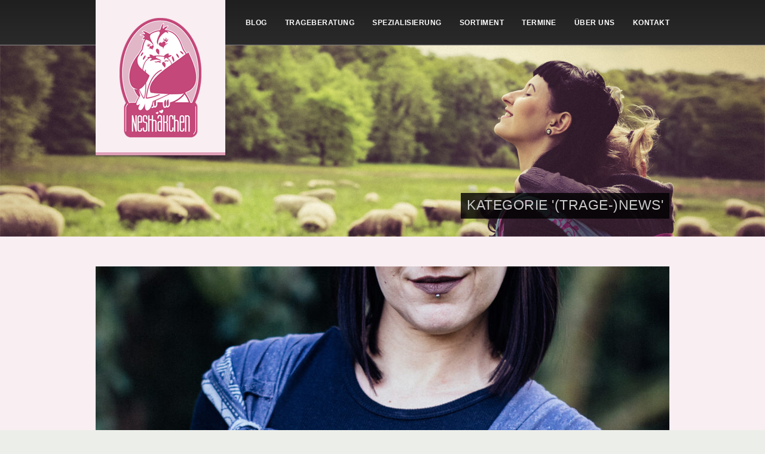

--- FILE ---
content_type: text/html; charset=UTF-8
request_url: https://www.trageberatung-nesthaekchen.de/category/journal-2/
body_size: 43979
content:
<!DOCTYPE HTML>
<html lang="de">
<head>
<meta charset="UTF-8">
	<meta name="viewport" content="width=device-width, initial-scale=1, maximum-scale=1">
<meta http-equiv="Content-Type" content="text/html; charset=UTF-8" />
<meta name="robots" content="index, follow" />
<!--meta name="SKYPE_TOOLBAR" content="SKYPE_TOOLBAR_PARSER_COMPATIBLE" /-->
<!--meta http-equiv="X-UA-Compatible" content="IE=edge" /-->

<link rel="shortcut icon" type="image/x-icon" href="https://www.trageberatung-nesthaekchen.de/wp-content/uploads/2016/12/favicon.gif" />
	<style>img:is([sizes="auto" i], [sizes^="auto," i]) { contain-intrinsic-size: 3000px 1500px }</style>
	
		<!-- All in One SEO 4.8.9 - aioseo.com -->
		<title>Journal | Trageberatung Nesthäkchen</title>
	<meta name="robots" content="noindex, max-image-preview:large" />
	<link rel="canonical" href="https://www.trageberatung-nesthaekchen.de/category/journal-2/" />
	<meta name="generator" content="All in One SEO (AIOSEO) 4.8.9" />
		<script type="application/ld+json" class="aioseo-schema">
			{"@context":"https:\/\/schema.org","@graph":[{"@type":"BreadcrumbList","@id":"https:\/\/www.trageberatung-nesthaekchen.de\/category\/journal-2\/#breadcrumblist","itemListElement":[{"@type":"ListItem","@id":"https:\/\/www.trageberatung-nesthaekchen.de#listItem","position":1,"name":"Home","item":"https:\/\/www.trageberatung-nesthaekchen.de","nextItem":{"@type":"ListItem","@id":"https:\/\/www.trageberatung-nesthaekchen.de\/category\/journal-2\/#listItem","name":"Journal"}},{"@type":"ListItem","@id":"https:\/\/www.trageberatung-nesthaekchen.de\/category\/journal-2\/#listItem","position":2,"name":"Journal","previousItem":{"@type":"ListItem","@id":"https:\/\/www.trageberatung-nesthaekchen.de#listItem","name":"Home"}}]},{"@type":"CollectionPage","@id":"https:\/\/www.trageberatung-nesthaekchen.de\/category\/journal-2\/#collectionpage","url":"https:\/\/www.trageberatung-nesthaekchen.de\/category\/journal-2\/","name":"Journal | Trageberatung Nesth\u00e4kchen","inLanguage":"de-DE","isPartOf":{"@id":"https:\/\/www.trageberatung-nesthaekchen.de\/#website"},"breadcrumb":{"@id":"https:\/\/www.trageberatung-nesthaekchen.de\/category\/journal-2\/#breadcrumblist"}},{"@type":"Organization","@id":"https:\/\/www.trageberatung-nesthaekchen.de\/#organization","name":"Trageberatung Nesth\u00e4kchen","description":"tragen in und um Dortmund","url":"https:\/\/www.trageberatung-nesthaekchen.de\/"},{"@type":"WebSite","@id":"https:\/\/www.trageberatung-nesthaekchen.de\/#website","url":"https:\/\/www.trageberatung-nesthaekchen.de\/","name":"Trageberatung Nesth\u00e4kchen","description":"tragen in und um Dortmund","inLanguage":"de-DE","publisher":{"@id":"https:\/\/www.trageberatung-nesthaekchen.de\/#organization"}}]}
		</script>
		<!-- All in One SEO -->

<link rel="alternate" type="application/rss+xml" title="Trageberatung Nesthäkchen &raquo; Journal Kategorie-Feed" href="https://www.trageberatung-nesthaekchen.de/category/journal-2/feed/" />
<link rel='stylesheet' id='wp-block-library-css' href='https://www.trageberatung-nesthaekchen.de/wp-includes/css/dist/block-library/style.min.css?ver=6.8.3' type='text/css' media='all' />
<style id='classic-theme-styles-inline-css' type='text/css'>
/*! This file is auto-generated */
.wp-block-button__link{color:#fff;background-color:#32373c;border-radius:9999px;box-shadow:none;text-decoration:none;padding:calc(.667em + 2px) calc(1.333em + 2px);font-size:1.125em}.wp-block-file__button{background:#32373c;color:#fff;text-decoration:none}
</style>
<style id='global-styles-inline-css' type='text/css'>
:root{--wp--preset--aspect-ratio--square: 1;--wp--preset--aspect-ratio--4-3: 4/3;--wp--preset--aspect-ratio--3-4: 3/4;--wp--preset--aspect-ratio--3-2: 3/2;--wp--preset--aspect-ratio--2-3: 2/3;--wp--preset--aspect-ratio--16-9: 16/9;--wp--preset--aspect-ratio--9-16: 9/16;--wp--preset--color--black: #000000;--wp--preset--color--cyan-bluish-gray: #abb8c3;--wp--preset--color--white: #ffffff;--wp--preset--color--pale-pink: #f78da7;--wp--preset--color--vivid-red: #cf2e2e;--wp--preset--color--luminous-vivid-orange: #ff6900;--wp--preset--color--luminous-vivid-amber: #fcb900;--wp--preset--color--light-green-cyan: #7bdcb5;--wp--preset--color--vivid-green-cyan: #00d084;--wp--preset--color--pale-cyan-blue: #8ed1fc;--wp--preset--color--vivid-cyan-blue: #0693e3;--wp--preset--color--vivid-purple: #9b51e0;--wp--preset--gradient--vivid-cyan-blue-to-vivid-purple: linear-gradient(135deg,rgba(6,147,227,1) 0%,rgb(155,81,224) 100%);--wp--preset--gradient--light-green-cyan-to-vivid-green-cyan: linear-gradient(135deg,rgb(122,220,180) 0%,rgb(0,208,130) 100%);--wp--preset--gradient--luminous-vivid-amber-to-luminous-vivid-orange: linear-gradient(135deg,rgba(252,185,0,1) 0%,rgba(255,105,0,1) 100%);--wp--preset--gradient--luminous-vivid-orange-to-vivid-red: linear-gradient(135deg,rgba(255,105,0,1) 0%,rgb(207,46,46) 100%);--wp--preset--gradient--very-light-gray-to-cyan-bluish-gray: linear-gradient(135deg,rgb(238,238,238) 0%,rgb(169,184,195) 100%);--wp--preset--gradient--cool-to-warm-spectrum: linear-gradient(135deg,rgb(74,234,220) 0%,rgb(151,120,209) 20%,rgb(207,42,186) 40%,rgb(238,44,130) 60%,rgb(251,105,98) 80%,rgb(254,248,76) 100%);--wp--preset--gradient--blush-light-purple: linear-gradient(135deg,rgb(255,206,236) 0%,rgb(152,150,240) 100%);--wp--preset--gradient--blush-bordeaux: linear-gradient(135deg,rgb(254,205,165) 0%,rgb(254,45,45) 50%,rgb(107,0,62) 100%);--wp--preset--gradient--luminous-dusk: linear-gradient(135deg,rgb(255,203,112) 0%,rgb(199,81,192) 50%,rgb(65,88,208) 100%);--wp--preset--gradient--pale-ocean: linear-gradient(135deg,rgb(255,245,203) 0%,rgb(182,227,212) 50%,rgb(51,167,181) 100%);--wp--preset--gradient--electric-grass: linear-gradient(135deg,rgb(202,248,128) 0%,rgb(113,206,126) 100%);--wp--preset--gradient--midnight: linear-gradient(135deg,rgb(2,3,129) 0%,rgb(40,116,252) 100%);--wp--preset--font-size--small: 13px;--wp--preset--font-size--medium: 20px;--wp--preset--font-size--large: 36px;--wp--preset--font-size--x-large: 42px;--wp--preset--spacing--20: 0.44rem;--wp--preset--spacing--30: 0.67rem;--wp--preset--spacing--40: 1rem;--wp--preset--spacing--50: 1.5rem;--wp--preset--spacing--60: 2.25rem;--wp--preset--spacing--70: 3.38rem;--wp--preset--spacing--80: 5.06rem;--wp--preset--shadow--natural: 6px 6px 9px rgba(0, 0, 0, 0.2);--wp--preset--shadow--deep: 12px 12px 50px rgba(0, 0, 0, 0.4);--wp--preset--shadow--sharp: 6px 6px 0px rgba(0, 0, 0, 0.2);--wp--preset--shadow--outlined: 6px 6px 0px -3px rgba(255, 255, 255, 1), 6px 6px rgba(0, 0, 0, 1);--wp--preset--shadow--crisp: 6px 6px 0px rgba(0, 0, 0, 1);}:where(.is-layout-flex){gap: 0.5em;}:where(.is-layout-grid){gap: 0.5em;}body .is-layout-flex{display: flex;}.is-layout-flex{flex-wrap: wrap;align-items: center;}.is-layout-flex > :is(*, div){margin: 0;}body .is-layout-grid{display: grid;}.is-layout-grid > :is(*, div){margin: 0;}:where(.wp-block-columns.is-layout-flex){gap: 2em;}:where(.wp-block-columns.is-layout-grid){gap: 2em;}:where(.wp-block-post-template.is-layout-flex){gap: 1.25em;}:where(.wp-block-post-template.is-layout-grid){gap: 1.25em;}.has-black-color{color: var(--wp--preset--color--black) !important;}.has-cyan-bluish-gray-color{color: var(--wp--preset--color--cyan-bluish-gray) !important;}.has-white-color{color: var(--wp--preset--color--white) !important;}.has-pale-pink-color{color: var(--wp--preset--color--pale-pink) !important;}.has-vivid-red-color{color: var(--wp--preset--color--vivid-red) !important;}.has-luminous-vivid-orange-color{color: var(--wp--preset--color--luminous-vivid-orange) !important;}.has-luminous-vivid-amber-color{color: var(--wp--preset--color--luminous-vivid-amber) !important;}.has-light-green-cyan-color{color: var(--wp--preset--color--light-green-cyan) !important;}.has-vivid-green-cyan-color{color: var(--wp--preset--color--vivid-green-cyan) !important;}.has-pale-cyan-blue-color{color: var(--wp--preset--color--pale-cyan-blue) !important;}.has-vivid-cyan-blue-color{color: var(--wp--preset--color--vivid-cyan-blue) !important;}.has-vivid-purple-color{color: var(--wp--preset--color--vivid-purple) !important;}.has-black-background-color{background-color: var(--wp--preset--color--black) !important;}.has-cyan-bluish-gray-background-color{background-color: var(--wp--preset--color--cyan-bluish-gray) !important;}.has-white-background-color{background-color: var(--wp--preset--color--white) !important;}.has-pale-pink-background-color{background-color: var(--wp--preset--color--pale-pink) !important;}.has-vivid-red-background-color{background-color: var(--wp--preset--color--vivid-red) !important;}.has-luminous-vivid-orange-background-color{background-color: var(--wp--preset--color--luminous-vivid-orange) !important;}.has-luminous-vivid-amber-background-color{background-color: var(--wp--preset--color--luminous-vivid-amber) !important;}.has-light-green-cyan-background-color{background-color: var(--wp--preset--color--light-green-cyan) !important;}.has-vivid-green-cyan-background-color{background-color: var(--wp--preset--color--vivid-green-cyan) !important;}.has-pale-cyan-blue-background-color{background-color: var(--wp--preset--color--pale-cyan-blue) !important;}.has-vivid-cyan-blue-background-color{background-color: var(--wp--preset--color--vivid-cyan-blue) !important;}.has-vivid-purple-background-color{background-color: var(--wp--preset--color--vivid-purple) !important;}.has-black-border-color{border-color: var(--wp--preset--color--black) !important;}.has-cyan-bluish-gray-border-color{border-color: var(--wp--preset--color--cyan-bluish-gray) !important;}.has-white-border-color{border-color: var(--wp--preset--color--white) !important;}.has-pale-pink-border-color{border-color: var(--wp--preset--color--pale-pink) !important;}.has-vivid-red-border-color{border-color: var(--wp--preset--color--vivid-red) !important;}.has-luminous-vivid-orange-border-color{border-color: var(--wp--preset--color--luminous-vivid-orange) !important;}.has-luminous-vivid-amber-border-color{border-color: var(--wp--preset--color--luminous-vivid-amber) !important;}.has-light-green-cyan-border-color{border-color: var(--wp--preset--color--light-green-cyan) !important;}.has-vivid-green-cyan-border-color{border-color: var(--wp--preset--color--vivid-green-cyan) !important;}.has-pale-cyan-blue-border-color{border-color: var(--wp--preset--color--pale-cyan-blue) !important;}.has-vivid-cyan-blue-border-color{border-color: var(--wp--preset--color--vivid-cyan-blue) !important;}.has-vivid-purple-border-color{border-color: var(--wp--preset--color--vivid-purple) !important;}.has-vivid-cyan-blue-to-vivid-purple-gradient-background{background: var(--wp--preset--gradient--vivid-cyan-blue-to-vivid-purple) !important;}.has-light-green-cyan-to-vivid-green-cyan-gradient-background{background: var(--wp--preset--gradient--light-green-cyan-to-vivid-green-cyan) !important;}.has-luminous-vivid-amber-to-luminous-vivid-orange-gradient-background{background: var(--wp--preset--gradient--luminous-vivid-amber-to-luminous-vivid-orange) !important;}.has-luminous-vivid-orange-to-vivid-red-gradient-background{background: var(--wp--preset--gradient--luminous-vivid-orange-to-vivid-red) !important;}.has-very-light-gray-to-cyan-bluish-gray-gradient-background{background: var(--wp--preset--gradient--very-light-gray-to-cyan-bluish-gray) !important;}.has-cool-to-warm-spectrum-gradient-background{background: var(--wp--preset--gradient--cool-to-warm-spectrum) !important;}.has-blush-light-purple-gradient-background{background: var(--wp--preset--gradient--blush-light-purple) !important;}.has-blush-bordeaux-gradient-background{background: var(--wp--preset--gradient--blush-bordeaux) !important;}.has-luminous-dusk-gradient-background{background: var(--wp--preset--gradient--luminous-dusk) !important;}.has-pale-ocean-gradient-background{background: var(--wp--preset--gradient--pale-ocean) !important;}.has-electric-grass-gradient-background{background: var(--wp--preset--gradient--electric-grass) !important;}.has-midnight-gradient-background{background: var(--wp--preset--gradient--midnight) !important;}.has-small-font-size{font-size: var(--wp--preset--font-size--small) !important;}.has-medium-font-size{font-size: var(--wp--preset--font-size--medium) !important;}.has-large-font-size{font-size: var(--wp--preset--font-size--large) !important;}.has-x-large-font-size{font-size: var(--wp--preset--font-size--x-large) !important;}
:where(.wp-block-post-template.is-layout-flex){gap: 1.25em;}:where(.wp-block-post-template.is-layout-grid){gap: 1.25em;}
:where(.wp-block-columns.is-layout-flex){gap: 2em;}:where(.wp-block-columns.is-layout-grid){gap: 2em;}
:root :where(.wp-block-pullquote){font-size: 1.5em;line-height: 1.6;}
</style>
<link rel='stylesheet' id='contact-form-7-css' href='https://www.trageberatung-nesthaekchen.de/wp-content/plugins/contact-form-7/includes/css/styles.css?ver=6.1.3' type='text/css' media='all' />
<link rel='stylesheet' id='tb_base_style-css' href='https://www.trageberatung-nesthaekchen.de/wp-content/themes/customized/style.css?ver=6.8.3' type='text/css' media='all' />
<style id='tb_base_style-inline-css' type='text/css'>
		
				body,input, textarea, h1, h2, h3, h4, h5, h6 ,h5 span, a.button,
				.forms fieldset .btn-submit,
				.wpcf7-submit,
				#comment-form #btn-submit,
				.filter li a  ,.dropcap ,.head-image h1, .menu,.footer .post-list h4,.post .info .date .day ,.post .info .likes a.like-count,.page-navi ul li a,
				.tab, .item-info .portfolio-meta li span,.zetaWarning .navigate, .sidebox ul.posts-list li h6 , .sidebox ul.tag-list li a{
				font-family: 'Open Sans', sans-serif;
				}

				body {
					background: #eceee9 url(https://www.trageberatung-nesthaekchen.de/wp-content/uploads/2016/12/bg.gif) repeat fixed;
				}

				.menu ul li.active a, .menu ul li a:hover, .menu ul li a.selected , a , .lite1, 
				.menu ul li.active a, .menu ul li a:hover, .menu ul li a.selected , .footer h3, 
				.footer a:hover,
				.footer .post-list a:hover, .footer a:hover,
				.footer .post-list a:hover, #twitter-wrapper a:hover,.twitter em a:hover, #comments .info h2 a:hover, .tab a.active,
				.tab a:hover ,.toggle h4.title:hover  ,.toggle h4.title.active,a {
					color: #C4487A;
				}

				.lite1 {
					border-bottom: 1px dotted #C4487A;
				}

				.mejs-controls .mejs-time-rail .mejs-time-loaded , .mejs-controls .mejs-time-rail .mejs-time-loaded, .mejs-controls .mejs-time-rail .mejs-time-loaded {
				 background: #C4487A; !important;
				 }

				a.button:hover,
				.forms fieldset .btn-submit:hover,
				.wpcf7-submit:hover,
				#comment-form #btn-submit:hover,
				.filter li a:hover,
				.filter li a.active  , 
				.page-navi ul li a:hover, .page-navi ul li a.current {
					border-color: #C4487A;
				}

				a:hover {
					color: #000000;
				}

				.logo {
					background-color: #F9EEF2;
					border-bottom: 5px solid #DE9FB5;
				}
				
                
</style>
<link rel='stylesheet' id='tb_mediaquery_style-css' href='https://www.trageberatung-nesthaekchen.de/wp-content/themes/customized/style/css/media-queries.css?ver=6.8.3' type='text/css' media='all' />
<link rel='stylesheet' id='tb_fancybox_style-css' href='https://www.trageberatung-nesthaekchen.de/wp-content/themes/customized/style/js/fancybox/jquery.fancybox.css?ver=6.8.3' type='text/css' media='all' />
<link rel='stylesheet' id='tb_fancybox_buttons_style-css' href='https://www.trageberatung-nesthaekchen.de/wp-content/themes/customized/style/js/fancybox/helpers/jquery.fancybox-buttons.css?ver=6.8.3' type='text/css' media='all' />
<link rel='stylesheet' id='tb_fancybox_thumbs_style-css' href='https://www.trageberatung-nesthaekchen.de/wp-content/themes/customized/style/js/fancybox/helpers/jquery.fancybox-thumbs.css?ver=6.8.3' type='text/css' media='all' />
<link rel='stylesheet' id='tb_media_style-css' href='https://www.trageberatung-nesthaekchen.de/wp-content/themes/customized/style/js/mediaplayer/mediaelementplayer.min.css?ver=6.8.3' type='text/css' media='all' />
<script type="text/javascript" src="https://www.trageberatung-nesthaekchen.de/wp-includes/js/jquery/jquery.min.js?ver=3.7.1" id="jquery-core-js"></script>
<script type="text/javascript" src="https://www.trageberatung-nesthaekchen.de/wp-includes/js/jquery/jquery-migrate.min.js?ver=3.4.1" id="jquery-migrate-js"></script>
<link rel="https://api.w.org/" href="https://www.trageberatung-nesthaekchen.de/wp-json/" /><link rel="alternate" title="JSON" type="application/json" href="https://www.trageberatung-nesthaekchen.de/wp-json/wp/v2/categories/12" /><link rel="EditURI" type="application/rsd+xml" title="RSD" href="https://www.trageberatung-nesthaekchen.de/xmlrpc.php?rsd" />
<meta name="generator" content="WordPress 6.8.3" />
<!--[if IE 8]>
<link rel="stylesheet" type="text/css" href="https://www.trageberatung-nesthaekchen.de/wp-content/themes/customized/style/css/ie8.css" media="all" />
<![endif]-->
<!--[if IE 9]>
<link rel="stylesheet" type="text/css" href="https://www.trageberatung-nesthaekchen.de/wp-content/themes/customized/style/css/ie9.css" media="all" />
<![endif]-->
</head>
<body class="archive category category-journal-2 category-12 wp-theme-customized page">
<!-- Begin Header -->



<div class="header-wrapper">
  <div class="header"> 
	  
	  <div class="burger">
		  <span></span>
		  <span></span>
		  <span></span>
	  </div>
	  
    <!-- Begin Logo -->
    <div class="logo"> <a href="https://www.trageberatung-nesthaekchen.de"><img src="https://www.trageberatung-nesthaekchen.de/wp-content/uploads/2016/12/trageberatung-nesthaekchen-castrop-rauxel-tragecafe-dortmund-stillberatung-tragetuecher-tragehilfen-trageberaterin-stillberaterin.png" alt="Trageberatung Nesthäkchen - Deine Trageberatung und Stillbegleitung für Dortmund, Herne, Castrop-Rauxel, Schwerte, Herdecke und Umgebung. Du möchtest lernen Dein Kind richtig zu tragen und dabei alles über ergonomische Tragehilfen erfahren? Als ausgebildete Trageberaterinnen und Tragemamas vermitteln wir Dir verschiedene Binde- und Wickeltechniken, die perfekt auf das Alter Deines Kindes und Deine Bedürfnisse abgestimmt sind. Eine umfassende, individuelle Beratung 
bietet Dir das nötige Hintergrundwissen und ist somit der optimale Start in eine glückliche sowie intensive Tragezeit. Die Trageberatung Nesthäkchen verfügt auch über das größte Sortiment an Tragetüchern, Tragehilfen, Komforttragen und Tragesystemen in der Dortmunder Region, die Du auch gleich ausgiebig erproben und selbstverständlich auch leihen oder kaufen kannst." /></a> </div>
    <!-- End Logo --> 
    <!-- Begin Menu -->
	<div id="menu" class="menu"><ul id="tiny" class=""><li id="menu-item-1857" class="menu-item menu-item-type-post_type menu-item-object-page current_page_parent menu-item-1857"><a href="https://www.trageberatung-nesthaekchen.de/neuigkeiten/">Blog</a></li>
<li id="menu-item-18" class="menu-item menu-item-type-post_type menu-item-object-page menu-item-has-children menu-item-18"><a href="https://www.trageberatung-nesthaekchen.de/trageberatung-trageberaterin-dortmund-castrop-rauxel-herne-schwerte-herdecke/">Trageberatung</a>
<ul class="sub-menu">
	<li id="menu-item-15" class="menu-item menu-item-type-post_type menu-item-object-page menu-item-15"><a href="https://www.trageberatung-nesthaekchen.de/trageberatung-preise/">Preise</a></li>
	<li id="menu-item-5785" class="menu-item menu-item-type-post_type menu-item-object-page menu-item-5785"><a href="https://www.trageberatung-nesthaekchen.de/online-1-zu-1-coaching/">Online Beratung</a></li>
	<li id="menu-item-5298" class="menu-item menu-item-type-post_type menu-item-object-page menu-item-5298"><a href="https://www.trageberatung-nesthaekchen.de/trageberatung-ablauf-richtiges-tragen-tragetuecher-tragehilfen-probieren/">Einzelcoaching</a></li>
	<li id="menu-item-5873" class="menu-item menu-item-type-post_type menu-item-object-page menu-item-5873"><a href="https://www.trageberatung-nesthaekchen.de/tragehilfen-check-up/">Tragehilfen Check-Up</a></li>
	<li id="menu-item-3334" class="menu-item menu-item-type-post_type menu-item-object-page menu-item-3334"><a href="https://www.trageberatung-nesthaekchen.de/gutscheine/">Gutscheine</a></li>
	<li id="menu-item-5297" class="menu-item menu-item-type-post_type menu-item-object-page menu-item-5297"><a href="https://www.trageberatung-nesthaekchen.de/trageparty/">Trageparty</a></li>
	<li id="menu-item-64" class="menu-item menu-item-type-post_type menu-item-object-page menu-item-64"><a href="https://www.trageberatung-nesthaekchen.de/links-und-tipps-eltern-tragen-babys/">Tipps &#038; Links</a></li>
</ul>
</li>
<li id="menu-item-6741" class="menu-item menu-item-type-post_type menu-item-object-page menu-item-has-children menu-item-6741"><a href="https://www.trageberatung-nesthaekchen.de/spezialisierung/">Spezialisierung</a>
<ul class="sub-menu">
	<li id="menu-item-2986" class="menu-item menu-item-type-post_type menu-item-object-page menu-item-2986"><a href="https://www.trageberatung-nesthaekchen.de/trageberatung-fruehgeborene/">Frühgeborene</a></li>
	<li id="menu-item-3800" class="menu-item menu-item-type-post_type menu-item-object-page menu-item-3800"><a href="https://www.trageberatung-nesthaekchen.de/stillen/">Stillen &#038; Tragen</a></li>
	<li id="menu-item-3005" class="menu-item menu-item-type-post_type menu-item-object-page menu-item-3005"><a href="https://www.trageberatung-nesthaekchen.de/schwangerschaft/">Schwangerschaft</a></li>
	<li id="menu-item-3004" class="menu-item menu-item-type-post_type menu-item-object-page menu-item-3004"><a href="https://www.trageberatung-nesthaekchen.de/tandemtragen/">Tandem &#038; Zwillinge</a></li>
</ul>
</li>
<li id="menu-item-1940" class="menu-item menu-item-type-post_type menu-item-object-page menu-item-has-children menu-item-1940"><a href="https://www.trageberatung-nesthaekchen.de/tragetuecher-tragehilfen-komforttragen-tragesysteme-fuer-babys-testen-testen-leihen/">Sortiment</a>
<ul class="sub-menu">
	<li id="menu-item-2961" class="menu-item menu-item-type-post_type menu-item-object-page menu-item-2961"><a href="https://www.trageberatung-nesthaekchen.de/galerie-tragetuecher-ringslings/">Tragetücher</a></li>
	<li id="menu-item-5328" class="menu-item menu-item-type-post_type menu-item-object-page menu-item-5328"><a href="https://www.trageberatung-nesthaekchen.de/ringslings/">Ringslings</a></li>
	<li id="menu-item-2946" class="menu-item menu-item-type-post_type menu-item-object-page menu-item-2946"><a href="https://www.trageberatung-nesthaekchen.de/tragetuecher-tragehilfen-komforttragen-tragesysteme-fuer-babys-testen-testen-leihen/galerie-tragehilfen/">Tragehilfen</a></li>
	<li id="menu-item-2992" class="menu-item menu-item-type-post_type menu-item-object-page menu-item-2992"><a href="https://www.trageberatung-nesthaekchen.de/galerie-fruehgeborene/">Für Frühgeborene</a></li>
	<li id="menu-item-2909" class="menu-item menu-item-type-post_type menu-item-object-page menu-item-2909"><a href="https://www.trageberatung-nesthaekchen.de/verleih/">Verleihservice</a></li>
</ul>
</li>
<li id="menu-item-280" class="menu-item menu-item-type-post_type menu-item-object-page menu-item-has-children menu-item-280"><a href="https://www.trageberatung-nesthaekchen.de/trageberatungstermine-workshops-treffen/">Termine</a>
<ul class="sub-menu">
	<li id="menu-item-3028" class="menu-item menu-item-type-post_type menu-item-object-page menu-item-3028"><a href="https://www.trageberatung-nesthaekchen.de/workshop-anfaenger/">Workshop Anfänger</a></li>
	<li id="menu-item-3027" class="menu-item menu-item-type-post_type menu-item-object-page menu-item-3027"><a href="https://www.trageberatung-nesthaekchen.de/workshop-fortgeschrittene/">Workshop Fortgeschrittene</a></li>
	<li id="menu-item-3026" class="menu-item menu-item-type-post_type menu-item-object-page menu-item-3026"><a href="https://www.trageberatung-nesthaekchen.de/finishes/">Workshop Finishes</a></li>
	<li id="menu-item-3058" class="menu-item menu-item-type-post_type menu-item-object-page menu-item-3058"><a href="https://www.trageberatung-nesthaekchen.de/onbuhimo/">Workshop Onbuhimo</a></li>
	<li id="menu-item-3059" class="menu-item menu-item-type-post_type menu-item-object-page menu-item-3059"><a href="https://www.trageberatung-nesthaekchen.de/ringsling/">Workshop Ringsling</a></li>
	<li id="menu-item-3060" class="menu-item menu-item-type-post_type menu-item-object-page menu-item-3060"><a href="https://www.trageberatung-nesthaekchen.de/infoabend/">Infoveranstaltung</a></li>
</ul>
</li>
<li id="menu-item-6" class="menu-item menu-item-type-post_type menu-item-object-page menu-item-6"><a href="https://www.trageberatung-nesthaekchen.de/trageberaterinnen-und-tragemamas-mit-herz/">Über uns</a></li>
<li id="menu-item-1920" class="menu-item menu-item-type-post_type menu-item-object-page menu-item-1920"><a href="https://www.trageberatung-nesthaekchen.de/kontakt-anfahrt-tragetuecher-tragehilfen-fuer-babys/">Kontakt</a></li>
</ul></div>    <div class="clear"></div>
    <!-- End Menu --> 
  </div>
</div>

<script>
	
	
	
</script>
<!-- End Header --> 	

<!-- Begin Head Image -->
<div class="head-image"> 
			<img src="https://www.trageberatung-nesthaekchen.de/wp-content/uploads/2016/12/trageberatung-nesthaekchen-castrop-rauxel-dortmund-herne-schwerte-herdecke-tragetuecher-tragehilfen-komforttragen-trageberaterin-babys-richtig-tragen-stillberaterin.jpg" alt="" />		<div class="page-title">
		    <h5>Kategorie '(Trage-)News'</h5>
		</div>
	</div>
<!-- End Head Image -->  

	

<!-- Begin Wrapper -->
<div class="wrapper">
	<div class="intro uppercase center"></div>
						<!-- Begin Container -->
			<div class="container"> 
				
					 
				
		    
        		 				<!-- Begin Post Full -->
		    <div id="post-6649" class="post clearfix post-6649 type-post status-publish format-standard has-post-thumbnail hentry category-trage-news category-allgemein category-journal-2">
		      <div class="featured"><a href="https://www.trageberatung-nesthaekchen.de/produkt-review-hoppediz-hoptye-advanced-hta/"><img src="https://www.trageberatung-nesthaekchen.de/wp-content/uploads/2023/01/Hoppediz_HopTye_Advanced_HTA2QUjpg-960x639.jpg" alt=""></a></div>
		      <div class="info">
		        <div class="date">
		          <div class="day">7</div>
		          <div class="month">Jan</div>
		        </div>
		        <div class="likes"> <a href="#" class="like-count" data-post_id="6649"><span></span><div class="likenr">0</div></a> </div>		      </div>
		      <div class="post-content">
		        <h2 class="title"><a href="https://www.trageberatung-nesthaekchen.de/produkt-review-hoppediz-hoptye-advanced-hta/">Produkt Review &#8211; Hoppediz Hoptye Advanced HTA</a></h2>
		        <div class="meta"> <a href="https://www.trageberatung-nesthaekchen.de/category/trage-news/">(Trage-)News</a>, <a href="https://www.trageberatung-nesthaekchen.de/category/allgemein/">Allgemein</a>, <a href="https://www.trageberatung-nesthaekchen.de/category/journal-2/">Journal</a> <span>|</span> <span class="comments"><span>Kommentare deaktiviert<span class="screen-reader-text"> für Produkt Review &#8211; Hoppediz Hoptye Advanced HTA</span></span></span> </div>
		        <p>Ist es nicht erst gestern gewesen als wir euch hier die&nbsp;Half-Buckle Wrap Conversion der Firma Hoppediz vorgestellt haben? Die Zeit scheint zu verfliegen, denn das ist tatsächlich schon zwei ganze Jährchen her. Die fleißigen Bienen waren innerhalb dieses Zeitraums in der Produktentwicklung nicht untätig und haben dem Produkt ein ordentliches Upgrade verpasst. Aus dem Hop-Tye [&hellip;]</p>
</div>
		    </div>
		    <!-- End Post Full -->  
			    		 				<!-- Begin Post Full -->
		    <div id="post-5091" class="post clearfix post-5091 type-post status-publish format-standard has-post-thumbnail hentry category-allgemein category-journal-2 category-sortiment">
		      <div class="featured"><a href="https://www.trageberatung-nesthaekchen.de/neu-im-sortiment-yema-tie-von-cybex/"><img src="https://www.trageberatung-nesthaekchen.de/wp-content/uploads/2019/05/xcybex_yema_tie_denim_campaign_image_01_jpg_pagespeed_ic_yPu18oLDZC-960x609.jpg" alt=""></a></div>
		      <div class="info">
		        <div class="date">
		          <div class="day">4</div>
		          <div class="month">Apr</div>
		        </div>
		        <div class="likes"> <a href="#" class="like-count" data-post_id="5091"><span></span><div class="likenr">0</div></a> </div>		      </div>
		      <div class="post-content">
		        <h2 class="title"><a href="https://www.trageberatung-nesthaekchen.de/neu-im-sortiment-yema-tie-von-cybex/">Neu im Sortiment: YEMA Tie von Cybex</a></h2>
		        <div class="meta"> <a href="https://www.trageberatung-nesthaekchen.de/category/allgemein/">Allgemein</a>, <a href="https://www.trageberatung-nesthaekchen.de/category/journal-2/">Journal</a>, <a href="https://www.trageberatung-nesthaekchen.de/category/sortiment/">Sortiment</a> <span>|</span> <span class="comments"><span>Kommentare deaktiviert<span class="screen-reader-text"> für Neu im Sortiment: YEMA Tie von Cybex</span></span></span> </div>
		        <p>Yay! Wir haben unser Sortiment für euch aufgestockt. Ab sofort könnt ihr bei uns die YEMA Tie, den Half-Buckle von Cybex testen. Die Tragehilfe sieht auf den ersten Blick &#8222;schnittig&#8220; aus. Viel moderner als die meisten anderen Tragehilfen. Kann sie auch was? &nbsp; Das sagt Cybex Die vertraute Stimme, wohlige Wärme und der einzigartige Geruch [&hellip;]</p>
</div>
		    </div>
		    <!-- End Post Full -->  
			    		 				<!-- Begin Post Full -->
		    <div id="post-5075" class="post clearfix post-5075 type-post status-publish format-standard has-post-thumbnail hentry category-trage-news category-allgemein category-journal-2 category-sortiment">
		      <div class="featured"><a href="https://www.trageberatung-nesthaekchen.de/produkt-review-musselin-hybrid-ringsling-von-schmusewolke/"><img src="https://www.trageberatung-nesthaekchen.de/wp-content/uploads/2019/06/schmusewolke_musselin_hybrid_sky_trageberatung_dortmund_castrop_nesthaekchen1-18-von-18-960x640.jpg" alt=""></a></div>
		      <div class="info">
		        <div class="date">
		          <div class="day">4</div>
		          <div class="month">Jun</div>
		        </div>
		        <div class="likes"> <a href="#" class="like-count" data-post_id="5075"><span></span><div class="likenr">0</div></a> </div>		      </div>
		      <div class="post-content">
		        <h2 class="title"><a href="https://www.trageberatung-nesthaekchen.de/produkt-review-musselin-hybrid-ringsling-von-schmusewolke/">Produkt Review &#8211; Musselin Hybrid RingSling von Schmusewolke</a></h2>
		        <div class="meta"> <a href="https://www.trageberatung-nesthaekchen.de/category/trage-news/">(Trage-)News</a>, <a href="https://www.trageberatung-nesthaekchen.de/category/allgemein/">Allgemein</a>, <a href="https://www.trageberatung-nesthaekchen.de/category/journal-2/">Journal</a>, <a href="https://www.trageberatung-nesthaekchen.de/category/sortiment/">Sortiment</a> <span>|</span> <span class="comments"><span>Kommentare deaktiviert<span class="screen-reader-text"> für Produkt Review &#8211; Musselin Hybrid RingSling von Schmusewolke</span></span></span> </div>
		        <p>Nachdem wir euch vor Kurzem das Tragetuch aus Musselin von Schmusewolke vorstellen durften und vom Stoff aus 100% Bio-Baumwolle angetan sind, freuen wir uns umso mehr auf den Test des Hybrid RingSlings aus dem Trendstoff Musselin. Das Auspacken hat viel Spaß gemacht und ich kann mir vorstellen, dass dieser fluffige Stoff viele Tragepaare glücklich machen [&hellip;]</p>
</div>
		    </div>
		    <!-- End Post Full -->  
			    		 				<!-- Begin Post Full -->
		    <div id="post-5009" class="post clearfix post-5009 type-post status-publish format-standard has-post-thumbnail hentry category-allgemein category-journal-2 category-workshop">
		      <div class="featured"><a href="https://www.trageberatung-nesthaekchen.de/workshop-in-der-hebammenpraxis-fuer-gross-und-klein-plaetze-frei-2/"><img src="https://www.trageberatung-nesthaekchen.de/wp-content/uploads/2019/05/59301356_2352650978392296_7578160972758515712_n.jpg" alt=""></a></div>
		      <div class="info">
		        <div class="date">
		          <div class="day">1</div>
		          <div class="month">May</div>
		        </div>
		        <div class="likes"> <a href="#" class="like-count" data-post_id="5009"><span></span><div class="likenr">0</div></a> </div>		      </div>
		      <div class="post-content">
		        <h2 class="title"><a href="https://www.trageberatung-nesthaekchen.de/workshop-in-der-hebammenpraxis-fuer-gross-und-klein-plaetze-frei-2/">Workshop in der Hebammenpraxis für GROß und klein – Plätze frei</a></h2>
		        <div class="meta"> <a href="https://www.trageberatung-nesthaekchen.de/category/allgemein/">Allgemein</a>, <a href="https://www.trageberatung-nesthaekchen.de/category/journal-2/">Journal</a>, <a href="https://www.trageberatung-nesthaekchen.de/category/workshop/">Workshop</a> <span>|</span> <span class="comments"><span>Kommentare deaktiviert<span class="screen-reader-text"> für Workshop in der Hebammenpraxis für GROß und klein – Plätze frei</span></span></span> </div>
		        <p>Hallo ihr Lieben, in unserem Workshop Tragen (ver-)bindet – Workshop für Anfänger am Freitag, den 10.05.2019 um 15:30-17 Uhr in der Hebammenpraxis für GROß &#038; klein in Dortmund sind noch drei Plätze frei. Selbstverständlich bringen wir euch auch unseren brandaktuellen Neuzugang im Nesthäkchen Sortiment mit: Schmusewolke Musselin Tragetuch MyJunior Nami mit Ring MyJunior LUVA Full-Buckle [&hellip;]</p>
</div>
		    </div>
		    <!-- End Post Full -->  
			    		 				<!-- Begin Post Full -->
		    <div id="post-4552" class="post clearfix post-4552 type-post status-publish format-standard has-post-thumbnail hentry category-allgemein category-journal-2">
		      <div class="featured"><a href="https://www.trageberatung-nesthaekchen.de/merry-x-mas/"><img src="https://www.trageberatung-nesthaekchen.de/wp-content/uploads/2018/12/x-mas-960x640.jpg" alt=""></a></div>
		      <div class="info">
		        <div class="date">
		          <div class="day">26</div>
		          <div class="month">Dec</div>
		        </div>
		        <div class="likes"> <a href="#" class="like-count" data-post_id="4552"><span></span><div class="likenr">1</div></a> </div>		      </div>
		      <div class="post-content">
		        <h2 class="title"><a href="https://www.trageberatung-nesthaekchen.de/merry-x-mas/">Merry X-Mas</a></h2>
		        <div class="meta"> <a href="https://www.trageberatung-nesthaekchen.de/category/allgemein/">Allgemein</a>, <a href="https://www.trageberatung-nesthaekchen.de/category/journal-2/">Journal</a> <span>|</span> <span class="comments"><span>Kommentare deaktiviert<span class="screen-reader-text"> für Merry X-Mas</span></span></span> </div>
		        <p>Wir verlieren an dieser gar nicht viele Worte und wünschen allen Eltern mit ihren wundervollen (Trage-)Kindern eine ruhige Weihnacht im Kreise eurer Lieben. Was gibt es schöneres als in leuchtende Augen zu blicken? Euer Team Nesthäkchen Irina &#038; Stefanie Geknipst hat: @Hucretha Modelle: Helene mit Bene Im Januar und im Februar erwarten euch spannende Workshops [&hellip;]</p>
</div>
		    </div>
		    <!-- End Post Full -->  
				
	<!-- Begin Page Navi -->
	    
    <!-- End Page Navi --> 
        
    	 
  
  </div>
  <!-- End Post Grid / Container --> 

</div>
<!-- End Wrapper --> 	
		
	

<!-- Begin Footer -->
<div class="footer-wrapper">
  <div class="footer">
    <div class="one-fourth">
      <h3>Trageberatung mit Herz</h3>			<div class="textwidget"><p>Kompetente, herstellerunab-<br />
hängige, fachlich fundierte Trageberatung für Dortmund, Castrop-Rauxel, Herne, Recklinghausen, Gelsenkirchen, Gladbeck, Bottrop, Oberhausen und Umgebung. Online worldwide</p>
</div>
		<div class="clear"></div>    </div>
    <div class="one-fourth">
      <h3>Team Nesthäkchen</h3>			<div class="textwidget"><p>Stefanie Rebou<br />
Telefon 0176 27027397<br />
<a href="mailto:stefanie@trageberatung-nesthaekchen.de">stefanie@trageberatung-nesthaekchen.de</a></p>
<p>Annika Dietrich<br />
Telefon 0159-04538890<br />
<a href="mailto:annika@trageberatung-nesthaekchen.de">annika@trageberatung-nesthaekchen.de</a></p>
</div>
		<div class="clear"></div>    </div>
    <div class="one-fourth">
      <h3>Das Original seit 2011</h3>			<div class="textwidget"><p>Wir bieten dir in individuellen Einzelcoachings online oder Hausbesuchen, praxisorientierten Workshops, spannendne Infomationsveranstaltungen und lockeren Tragepartys das nötige Hintergrundwissen für einen optimalen Start in eine glückliche und intensive Tragezeit.</p>
</div>
		<div class="clear"></div>    </div>
    <div class="one-fourth last">
      <h3>Werde Nesthäkchen Fan</h3>			<div class="textwidget"><div class="social-row"><a class="social-button social-facebook" href="https://www.facebook.com/trageberatung.nesthaekchen/" target="_blank" rel="noopener noreferrer">Facebook</a><br />
<a class="social-button social-google" href="https://plus.google.com/105493165528797770271/" target="_blank" rel="noopener noreferrer">Google</a></div>
<p>&nbsp;</p>
<p><strong style="margin-top: 30px;">Mitglied in der</strong><br />
<a href="https://babycarrierindustryalliance.org/" target="_blank" rel="noopener noreferrer"><img class="alignleft size-full wp-image-6277" src="https://www.trageberatung-nesthaekchen.de/wp-content/uploads/2021/08/baby-carrie-rindustry-alliance-member.png" alt="" width="100" height="55" /></a></p>
</div>
		<div class="clear"></div>    
	</div>
    <div class="clear"></div>
  </div>
</div>
<!-- End Footer --> 
<!-- Begin Site Generator -->
<div class="site-generator-wrapper">
  <div class="site-generator">
    <div class="copyright one-half">
      			<div class="textwidget"><p>© Trageberatung Nesthäkchen | <a href="/?p=1911">Impressum</a> | <a href="/?p=2742">Datenschutz</a></p>
</div>
		<div class="clear"></div>    </div>
    <div class="copyright one-half last">
      			<div class="textwidget">Webdesign: <a title="DER GOLDENE JUNGE – Werbeagentur &amp; Internetagentur in Karlsruhe" href="http://www.dergoldenejunge.de" target="_blank" rel="noopener noreferrer">DER GOLDENE JUNGE - Werbeagentur & Internetagentur</a></div>
		<div class="clear"></div>    
	</div>
    <div class="clear"></div>
  </div>
</div>
<!-- End Site Generator --> 
<script type="speculationrules">
{"prefetch":[{"source":"document","where":{"and":[{"href_matches":"\/*"},{"not":{"href_matches":["\/wp-*.php","\/wp-admin\/*","\/wp-content\/uploads\/*","\/wp-content\/*","\/wp-content\/plugins\/*","\/wp-content\/themes\/customized\/*","\/*\\?(.+)"]}},{"not":{"selector_matches":"a[rel~=\"nofollow\"]"}},{"not":{"selector_matches":".no-prefetch, .no-prefetch a"}}]},"eagerness":"conservative"}]}
</script>
<script type="text/javascript" src="https://www.trageberatung-nesthaekchen.de/wp-includes/js/dist/hooks.min.js?ver=4d63a3d491d11ffd8ac6" id="wp-hooks-js"></script>
<script type="text/javascript" src="https://www.trageberatung-nesthaekchen.de/wp-includes/js/dist/i18n.min.js?ver=5e580eb46a90c2b997e6" id="wp-i18n-js"></script>
<script type="text/javascript" id="wp-i18n-js-after">
/* <![CDATA[ */
wp.i18n.setLocaleData( { 'text direction\u0004ltr': [ 'ltr' ] } );
/* ]]> */
</script>
<script type="text/javascript" src="https://www.trageberatung-nesthaekchen.de/wp-content/plugins/contact-form-7/includes/swv/js/index.js?ver=6.1.3" id="swv-js"></script>
<script type="text/javascript" id="contact-form-7-js-translations">
/* <![CDATA[ */
( function( domain, translations ) {
	var localeData = translations.locale_data[ domain ] || translations.locale_data.messages;
	localeData[""].domain = domain;
	wp.i18n.setLocaleData( localeData, domain );
} )( "contact-form-7", {"translation-revision-date":"2025-10-26 03:28:49+0000","generator":"GlotPress\/4.0.3","domain":"messages","locale_data":{"messages":{"":{"domain":"messages","plural-forms":"nplurals=2; plural=n != 1;","lang":"de"},"This contact form is placed in the wrong place.":["Dieses Kontaktformular wurde an der falschen Stelle platziert."],"Error:":["Fehler:"]}},"comment":{"reference":"includes\/js\/index.js"}} );
/* ]]> */
</script>
<script type="text/javascript" id="contact-form-7-js-before">
/* <![CDATA[ */
var wpcf7 = {
    "api": {
        "root": "https:\/\/www.trageberatung-nesthaekchen.de\/wp-json\/",
        "namespace": "contact-form-7\/v1"
    }
};
/* ]]> */
</script>
<script type="text/javascript" src="https://www.trageberatung-nesthaekchen.de/wp-content/plugins/contact-form-7/includes/js/index.js?ver=6.1.3" id="contact-form-7-js"></script>
<script type="text/javascript" src="https://www.trageberatung-nesthaekchen.de/wp-content/themes/customized/style/js/jquery.fancybox.pack.js?ver=6.8.3" id="tb_fancybox_script-js"></script>
<script type="text/javascript" src="https://www.trageberatung-nesthaekchen.de/wp-content/themes/customized/style/js/fancybox/helpers/jquery.fancybox-buttons.js?ver=6.8.3" id="tb_fancybox_buttons_script-js"></script>
<script type="text/javascript" src="https://www.trageberatung-nesthaekchen.de/wp-content/themes/customized/style/js/fancybox/helpers/jquery.fancybox-media.js?ver=6.8.3" id="tb_fancybox_media_script-js"></script>
<script type="text/javascript" src="https://www.trageberatung-nesthaekchen.de/wp-content/themes/customized/style/js/ddsmoothmenu.js?ver=6.8.3" id="tb_ddsmoothmenu_script-js"></script>
<script type="text/javascript" src="https://www.trageberatung-nesthaekchen.de/wp-content/themes/customized/style/js/selectnav.js?ver=6.8.3" id="tb_selectnav_script-js"></script>
<script type="text/javascript" src="https://www.trageberatung-nesthaekchen.de/wp-content/themes/customized/style/js/jquery.easing.1.3.min.js?ver=6.8.3" id="tb_easing_script-js"></script>
<script type="text/javascript" src="https://www.trageberatung-nesthaekchen.de/wp-content/themes/customized/style/js/jquery.easytabs.js?ver=6.8.3" id="tb_easytabs_script-js"></script>
<script type="text/javascript" src="https://www.trageberatung-nesthaekchen.de/wp-content/themes/customized/style/js/jquery.isotope.min.js?ver=6.8.3" id="tb_isotope_script-js"></script>
<script type="text/javascript" src="https://www.trageberatung-nesthaekchen.de/wp-content/themes/customized/style/js/twitter.min.js?ver=6.8.3" id="tb_twitter_script-js"></script>
<script type="text/javascript" src="https://www.trageberatung-nesthaekchen.de/wp-content/themes/customized/style/js/jquery.fitvids.js?ver=6.8.3" id="tb_fitvids_script-js"></script>
<script type="text/javascript" src="https://www.trageberatung-nesthaekchen.de/wp-content/themes/customized/style/js/jquery.address-1.4.min.js?ver=6.8.3" id="tb_jqaddress_script-js"></script>
<script type="text/javascript" src="https://www.trageberatung-nesthaekchen.de/wp-content/themes/customized/style/js/mediaplayer/mediaelement-and-player.min.js?ver=6.8.3" id="tb_media_script-js"></script>
<script type="text/javascript" src="https://www.trageberatung-nesthaekchen.de/wp-content/themes/customized/style/js/jquery.sharrre-1.3.3.php?ver=6.8.3" id="tb_sharrre_script-js"></script>
<script type="text/javascript" src="https://www.trageberatung-nesthaekchen.de/wp-content/themes/customized/style/js/zeta-slider.js?ver=6.8.3" id="tb_zeta_script-js"></script>
<script type="text/javascript" src="https://www.trageberatung-nesthaekchen.de/wp-content/themes/customized/style/js/scripts.js?ver=6.8.3" id="tb_glisseo_script-js"></script>
<script type="text/javascript" id="like_post-js-extra">
/* <![CDATA[ */
var ajax_var = {"url":"https:\/\/www.trageberatung-nesthaekchen.de\/wp-admin\/admin-ajax.php","nonce":"330ac9b7e5"};
/* ]]> */
</script>
<script type="text/javascript" src="https://www.trageberatung-nesthaekchen.de/wp-content/themes/customized/style/js/post-like.js?ver=6.8.3" id="like_post-js"></script>

</body>
</html>

--- FILE ---
content_type: text/css
request_url: https://www.trageberatung-nesthaekchen.de/wp-content/themes/customized/style/css/media-queries.css?ver=6.8.3
body_size: 11761
content:
/*-----------------------------------------------------------------------------------*/
/*	MEDIA QUERIES
/*-----------------------------------------------------------------------------------*/
/* iPad Landscape */
@media only screen and (min-device-width: 768px) and (max-device-width: 1024px) { 
	
	

}

/* Tablet Portrait size to standard 960 (devices and browsers) */
@media only screen and (min-width: 768px) and (max-width: 959px) {
	
	.header,
	.wrapper, 
	.footer,
	.site-generator,
	.page-title {
		width: 720px;
	}
	
	.head-image h1 {
		font-size: 20px;
		bottom: 0px;
		padding: 3px 10px 0px;
	}
	
	.header {
		text-align: center;
	}
	
	.logo {
		position: relative;
		display: inline-block;
	}
	
	.menu {
		float: none;
		margin-top: 17px;
		margin-bottom: 3px;
		text-align: center;
	}
	
	.menu ul li {
		float: none;
		display: inline-block;
		margin: 0 20px;	
	}
	
	.menu ul li ul li {
		text-align: left;
	}
	
	.header-wrapper {
		height: auto;
		background-image: url(../images/header2.png);
		margin-bottom: -3px;
	}
	
	.posts-grid .post {
		width: 345px;
	}
	
	.post .post-content {
		width: 645px;
	}
	
	.posts-grid .post .post-content {
		width: 270px;
	}
	
	.banner, .bannercontainer {
		width:720px;
		height:360px;
	}
	
	.tparrows {
		display: none;
	}
	
	.related ul li,
	.related ul li img,
	.items li,
	.items li img {
		width: 168px;
		height: auto;
	}
	
	.zetaHolder {
		height:490px;
	}
	.zetaEmpty {
		height:400px;
	}
		
	.zetaEmpty div {
		height:400px;
	}
	
	.single-portfolio-content div {
		width:740px;
	}

	.thumbnail-wrapper {
		width: 740px;
	}
	.thumbnail-wrapper.col2 .zetaThumbs li {
		width:350px;
	}  
	
	.thumbnail-wrapper.col4 .zetaThumbs li {
		width: 170px;
	}
	
	.thumbnail-wrapper.col2 .zetaThumbs li img {
		width:350px;
	} 
	
	.thumbnail-wrapper.col4 .zetaThumbs li img {
		width: 170px;
		height: auto;
	}
	
	.etabs.left .tab a { 
		padding:5px 19px 5px 25px; 
	}
	
	.content {
		width: 480px;
	}
	
	.content .post .post-content {
		width: 406px;
	}
	
	.content .related ul {
		width: 488px;
		margin-right: -8px;
	}
	
	.content .related ul li {
		margin-right: 8px;
		width: 114px;
		height: auto;
	}
	
	.content .related ul li img{
		width: 114px;
		height: auto;
	}
	
	.sidebar {
		width: 210px;
	}

}/* END Smaller than standard 960 (devices and browsers) */

/* Mobile Landscape Size to Tablet Portrait (devices and browsers) */
@media only screen and (min-width: 480px) and (max-width: 767px) {
	
	.header,
	.wrapper, 
	.footer,
	.site-generator {
		width: 440px;
	}
	
	.page-title {
		display: none;
	}
	
	.header {
		text-align: center;
	}
	
	.logo {
		position: relative;
		display: inline-block;
	}
	
	.menu {
		float: none;
		margin-top: 17px;
		margin-bottom: 3px;
	}
	
	.menu ul#tiny {
		/* display: none; */
	}
	
	.selectnav {
		display: block;
	}
	
	.header-wrapper {
		height: auto;
		background-image: url(../images/header2.png);
		margin-bottom: -3px;
		padding-bottom: 5px;
	}
	
	.posts-grid .post {
		width: 440px;
	}
	
	.grid-wrapper .posts-grid.latest .post {
		margin: 0 0 50px 0;
	}
	
	.posts-grid .post .post-content,
	.post .post-content {
		width: 365px;
	}
	
	.tab { 
		display: block; 
		border: none;
	}
	
	.tab a { 
		border: 1px solid #d9d9d9;
		border-bottom: none;
		background: #f3f5f1;
		padding: 10px;
	}
	
	.tab-container .panel-container {
		border-top: 1px solid #d9d9d9;
	}
	
	.etabs.left .tab:first-child {
		border: none;
	}
	
	.etabs.left { 
		text-align: center;
	}
	
	.one-half, .one-third, .two-third, .three-fourth, .one-fourth, .one-fifth, .one-sixth {
		margin: 0;
		width: 100%;
		margin-bottom: 20px;
		float: none;
	}
	
	.footer .one-half, .footer .one-third, .footer .two-third, .footer .three-fourth, .footer .one-fourth, .footer .one-fifth, .footer .one-sixth {
		margin-bottom: 40px;
	}
	
	.footer .last {
		margin-bottom: 0;
	}
	
	.tparrows {
		display: none;
	}
	
	.banner, .bannercontainer {
		 width:440px;
		 height:230px;
	}
	
	#comments .user {
		display: none;
	}
	
	#comments ul.children {
		padding:0 0 0 20px;
	}
	
	.related ul li{
		margin-right: 8px;
	}
	
	.related ul li,
	.related ul li img {
		width: 104px;
		height: auto;
	}
	
	
	img.right, 
	img.alignright,
	img.left, 
	img.alignleft {
		float: none;
		margin: 0 0 20px 0;
	}
	
	p img.right, 
	p img.alignright,
	p img.left, 
	p img.alignleft {
		margin-top: 20px;
	}
	
	.items li,
	.items li img {
		width: 212px;
		height: auto;
	}
	
	.fancybox-title {
		display: none;
	}
	
	.tp-bullets.simplebullets .bullet {
		width:25px;
		height:10px;
		margin:2px;
	}
	
	.zetaHolder {
		padding: 46px 20px 20px 20px;
		height:270px;
	}
	.zetaEmpty {
		height:200px;
	}
		
	.zetaEmpty div {
		height:200px;
	}
	
	.thumbnail-wrapper {
		width: 460px;
	}
	.thumbnail-wrapper.col2 .zetaThumbs li , .thumbnail-wrapper.col4 .zetaThumbs li {
		width: 210px;
		margin: 0 20px 30px 0;
	}
	.thumbnail-wrapper.col2 .zetaThumbs li img , .thumbnail-wrapper.col4 .zetaThumbs li img{
		width: 210px;
		height: auto;
	}
	
	.zetaWarning {
		display: none !important;
	}
	
	.zetaEmpty div span.caption {
		display: none !important;
	}
	
	.single-portfolio-content div {
		width:440px;
	}
	
	.copyright {
		float:none;
		max-width: none;
		text-align: center;
	}

	.social {
		float: none;
		text-align: center;
		margin-top: 10px;
	}
	
	.social li,
	.social a {
		float: none;
		display: inline-block;
		margin: 0;
	}
	
	.content {
		width: 440px;
		float: none;
	}
	
	.content .post .post-content {
		width: 366px;
	}
	
	.sidebar {
		width: 440px;
		float: none;
		padding: 50px 0 0 0;
		margin: 30px 0 0 0;
		background: none;
		border: none;
		border-top: 1px solid #b6b6b6;
	}
	
	.sidebox {
		margin-left: 0;
	}
	
	.content .related ul {
		width: 448px;
		margin-right: -8px;
	}
	
	.content .related ul li {
		margin-right: 8px;
		width: 104px;
		height: auto;
	}
	
	.content .related ul li img{
		width: 104px;
		height: auto;
	}

}/* END Mobile Landscape Size to Tablet Portrait (devices and browsers) */

/* Mobile Portrait Size to Mobile Landscape Size (devices and browsers) */
@media only screen and (max-width: 479px) {

	
	.header,
	.wrapper, 
	.footer,
	.site-generator {
		width: 280px;
	}
	
	.page-title {
		display: none;
	}

	.header {
		text-align: center;
	}
	
	.logo {
		position: relative;
		display: inline-block;
	}
	
	.menu {
		float: none;
		margin-top: 17px;
		margin-bottom: 3px;
	}
	
	.menu ul#tiny {
		/* display: none; */
	}
	
	.selectnav {
		display: block;
	}
	
	.header-wrapper {
		height: auto;
		background-image: url(../images/header2.png);
		margin-bottom: -3px;
		padding-bottom: 5px;
	}
	
	.one-half, .one-third, .two-third, .three-fourth, .one-fourth, .one-fifth, .one-sixth {
		margin: 0;
		width: 100%;
		margin-bottom: 20px;
		float: none;
	}
	
	.footer .one-half, .footer .one-third, .footer .two-third, .footer .three-fourth, .footer .one-fourth, .footer .one-fifth, .footer .one-sixth {
		margin-bottom: 40px;
	}
	
	.footer .last {
		margin-bottom: 0;
	}
	
	.tparrows {
		display: none;
	}
	
	.tab { 
		display: block; 
		border: none;
	}
	
	.tab a { 
		border: 1px solid #d9d9d9;
		border-bottom: none;
		background: #f3f5f1;
		padding: 10px;
	}
	
	.tab-container .panel-container {
		border-top: 1px solid #d9d9d9;
	}
	
	.etabs.left .tab:first-child {
		border: none;
	}
	
	.etabs.left { 
		text-align: center;
	}
	
	.post .info {
		width: 50px;
	}
	
	.post .post-content {
		width: 230px;
		min-height: 170px;
		padding-top: 13px;
		padding-left: 20px;
	}
	
	.posts-grid .post .post-content {
		width: 230px;
	}
	
	.post .info .date {
		padding: 13px 0;
		margin-bottom: 13px;
	}
	
	.single .post .info .likes {
		padding-bottom: 8px;
	}
	
	.post .info .date .day {
		font-size: 20px;
		line-height: 20px;
	}
	
	.post .info .date .month {
		font-size: 12px;
	}
	
	.post .info .likes a.like-count {
		font-size: 18px;
	}
	
	.post .info .likes a.like-count span {
		margin: 0 auto 3px;
	}
	
	#comments .user {
		display: none;
	}
	
	#comments ul.children {
		padding:0 0 0 20px;
	}
	
	.related ul {
		margin-bottom: -8px;
	}
	
	.related ul li{
		margin-right: 8px;
		margin-bottom: 8px;
	}
	
	.related ul li,
	.related ul li img {
		width: 136px;
		height: auto;
	}
	
	.items li,
	.items li img {
		width: 132px;
		height: auto;
	}
	
	.fancybox-title {
		display: none;
	}
	
	.banner, .bannercontainer {
		width:310px;
		height:170px;
	}
	
	.tparrows {
		display: none;
	}
	
	.tp-bullets.simplebullets .bullet {
		width:25px;
		height:10px;
		margin:2px;
	}
	
	.zetaHolder {
		height:270px;
		padding: 46px 20px 20px 20px;
	}
	.zetaEmpty {
		height:200px;
	}
		
	.zetaEmpty div {
		height:200px;
	}
	
	.thumbnail-wrapper {
		width: 280px;
		padding: 0;
	}
	.thumbnail-wrapper.col2 .zetaThumbs li , .thumbnail-wrapper.col4 .zetaThumbs li {
		width: 280px;
		margin-right: 0;
	}
	.thumbnail-wrapper.col2 .zetaThumbs li img , .thumbnail-wrapper.col4 .zetaThumbs li img{
		width: 280px;
		height: auto;
	}
	
	.zetaWarning {
		display: none !important;
	}
	
	.zetaEmpty div span.caption {
		display: none !important;
	}
	
	.single-portfolio-content div {
		width:280px;
	}

	.copyright {
		float:none;
		max-width: none;
		text-align: center;
	}

	.social {
		float: none;
		text-align: center;
		margin-top: 10px;
	}
	
	.social li,
	.social a {
		float: none;
		display: inline-block;
		margin: 0;
	}
		
	.content {
		width: 280px;
		float: none;
	}
	
	.content .post .post-content {
		width: 230px;
	}
	
	.sidebar {
		width: 280px;
		float: none;
		padding: 50px 0 0 0;
		margin: 30px 0 0 0;
		background: none;
		border: none;
		border-top: 1px solid #b6b6b6;
	}
	
	.sidebox {
		margin-left: 0;
	}
	
	.content .related ul {
		width: 288px;
		margin-right: -8px;
	}
	
	.content .related ul li {
		margin-right: 8px;
		width: 64px;
		height: auto;
	}
	
	.content .related ul li img{
		width: 64px;
		height: auto;
	}
}/* END Mobile Portrait Size to Mobile Landscape Size (devices and browsers) */

@media only screen and (max-width: 959px) {
	
	.logo 
	{
		width: 66px;
		padding: 6px 10px;
		margin-left: 15px;
	}
	
	.header-wrapper
	{
		background-image: none;
	}
	
	.header {
		width: 100%;
		position: relative;
		text-align: left;
	}
	
	.menu
	{
		display: none;
	}
	
	.menu ul
	{
		overflow: auto
	}
	
	.menu > ul > li {
		width: 100%;
	}
	
	.menu > ul > li > a
	{
		padding: 10px 15px;
		text-align: left;
	}
	
	.menu > ul > li:first-child > a,
	.menu > ul > li:last-child > a
	{
		padding: 10px 15px;
	}
	
	.menu ul li ul {
	    position: relative;
	    left: 0;
	    display: block;
	    visibility: visible;
	    width: 100%;
	    padding: 0;
	}
	
	.menu ul li ul li {
    display: block;
        background: none;
    border-top: 0;
    margin: 0;
}

	.menu ul li ul li a
	{
		color: #d0d1d2;
		font-size: 12px;
		padding-left: 25px;
		text-align: left;
	}
	
	.menu ul li ul li a:before
	{
		content: '';
		display: inline-block;
		width: 3px;
		height: 3px;
		border-radius: 100%;
		background-color: #fff;
		vertical-align: top;
		margin: 4px 8px 0 0;
	}
	
	.menu-item-has-children:hover > .sub-menu {
		position: relative !important;
	    display: block !important;
	    visibility: visible !important;
	    width: 100% !important;
	    top: 0 !important;
	    z-index: 10;
	}
	
	.menu ul.sub-menu
	{
		list-style-type: disc;
	}
	
	.burger
	{
		display: block;
		width: 35px;
		height: 35px;
		position: absolute;
		top: 15px;
		right: 15px;
		cursor: pointer;
	}
	
	.burger > span {
		display: block;
		width: 100%;
		height: 3px;
		background: #fff;
		position: absolute;
		left:0;
	}
	
	.burger > span:nth-child(1) { top:0;  }
	.burger > span:nth-child(2) { top:10px;}
	.burger > span:nth-child(3) { top:20px; }
	
	.burger.open > span:nth-child(1) { 
		top:12px;
		transform: rotate(45deg);
		transition: transform .5s ease;
		
		}
	.burger.open > span:nth-child(2) { top:10px; display: none;}
	.burger.open > span:nth-child(3) { 
		top:12px;
		transform: rotate(-45deg);
		transition: transform .5s ease;
		}

	
}

--- FILE ---
content_type: text/javascript
request_url: https://www.trageberatung-nesthaekchen.de/wp-content/themes/customized/style/js/jquery.fancybox.pack.js?ver=6.8.3
body_size: 19700
content:
/*! fancyBox v2.0.6 fancyapps.com | fancyapps.com/fancybox/#license */
(function(u,x,e,s){var p=e(u),o=e(x),a=e.fancybox=function(){a.open.apply(this,arguments)},y=!1,r=x.createTouch!==s,F=function(a){return a&&a.hasOwnProperty&&a instanceof e},q=function(a){return a&&"string"===e.type(a)},B=function(a){return q(a)&&0<a.indexOf("%")},m=function(b,c){c&&B(b)&&(b=a.getViewport()[c]/100*parseInt(b,10));return Math.ceil(b)},v=function(a,c){return m(a,c)+"px"};e.extend(a,{version:"2.0.6",defaults:{padding:15,margin:20,width:800,height:600,minWidth:100,minHeight:100,maxWidth:9999,
maxHeight:9999,autoSize:!0,autoHeight:!1,autoWidth:!1,autoResize:!r,autoCenter:!r,fitToView:!0,aspectRatio:!1,topRatio:0.5,fixed:!1,scrolling:"auto",wrapCSS:"",arrows:!0,closeBtn:!0,closeClick:!1,nextClick:!1,mouseWheel:!0,autoPlay:!1,playSpeed:3E3,preload:3,modal:!1,loop:!0,ajax:{dataType:"html",headers:{"X-fancyBox":!0}},iframe:{scrolling:"auto",preload:!0},keys:{next:{13:"right",34:"down",39:"right",40:"down"},prev:{8:"left",33:"up",37:"left",38:"up"},close:[27],play:[32],toggle:[70]},tpl:{wrap:'<div class="fancybox-wrap"><div class="fancybox-skin"><div class="fancybox-outer"><div class="fancybox-inner"></div></div></div></div>',
image:'<img class="fancybox-image" src="{href}" alt="" />',iframe:'<iframe id="fancybox-frame{rnd}" name="fancybox-frame{rnd}" class="fancybox-iframe" frameborder="0" vspace="0" hspace="0"'+(e.browser.msie?' allowtransparency="true"':"")+"></iframe>",swf:'<object id="fancybox-swf{rnd}" name="fancybox-swf{rnd}" classid="clsid:D27CDB6E-AE6D-11cf-96B8-444553540000" width="100%" height="100%"><param name="wmode" value="transparent" /><param name="allowfullscreen" value="true" /><param name="allowscriptaccess" value="always" /><param name="movie" value="{href}" /><embed src="{href}" type="application/x-shockwave-flash" allowfullscreen="true" allowscriptaccess="always" width="100%" height="100%" wmode="transparent"></embed></object>',
error:'<p class="fancybox-error">The requested content cannot be loaded.<br/>Please try again later.</p>',closeBtn:'<div title="Close" class="fancybox-item fancybox-close"></div>',next:'<a title="Next" class="fancybox-nav fancybox-next"><span></span></a>',prev:'<a title="Previous" class="fancybox-nav fancybox-prev"><span></span></a>'},openEffect:"fade",openSpeed:250,openEasing:"swing",openOpacity:!0,openMethod:"zoomIn",closeEffect:"fade",closeSpeed:250,closeEasing:"swing",closeOpacity:!0,closeMethod:"zoomOut",
nextEffect:"elastic",nextSpeed:250,nextEasing:"swing",nextMethod:"changeIn",prevEffect:"elastic",prevSpeed:250,prevEasing:"swing",prevMethod:"changeOut",helpers:{overlay:{speedIn:0,speedOut:250,opacity:0.8,css:{cursor:"pointer"},closeClick:!0},title:{type:"float"}}},group:{},opts:{},coming:null,current:null,isActive:!1,isOpen:!1,isOpened:!1,player:{timer:null,isActive:!1},transitions:{},helpers:{},open:function(b,c){if(b)return c=e.isPlainObject(c)?c:{},a.close(!0),e.isArray(b)||(b=F(b)?e(b).get():
[b]),e.each(b,function(f,d){var j={},h,g,i,k,l;"object"===e.type(d)&&(d.nodeType&&(d=e(d)),F(d)?(j={href:d.attr("href"),title:d.attr("title"),isDom:!0,element:d},e.metadata&&e.extend(!0,j,d.metadata())):j=d);h=c.href||j.href||(q(d)?d:null);g=c.title!==s?c.title:j.title||"";k=(i=c.content||j.content)?"html":c.type||j.type;!k&&j.isDom&&(k=d.data("fancybox-type"),k||(k=(k=d.prop("class").match(/fancybox\.(\w+)/))?k[1]:null));if(q(h)&&(k||(a.isImage(h)?k="image":a.isSWF(h)?k="swf":h.match(/^#/)?k="inline":
q(d)&&(k="html",i=d)),"ajax"===k))l=h.split(/\s+/,2),h=l.shift(),l=l.shift();i||("inline"===k?h?i=e(q(h)?h.replace(/.*(?=#[^\s]+$)/,""):h):j.isDom&&(i=d):"html"===k?i=h:!k&&(!h&&j.isDom)&&(k="inline",i=d));e.extend(j,{href:h,type:k,content:i,title:g,selector:l});b[f]=j}),a.opts=e.extend(!0,{},a.defaults,c),c.keys!==s&&(a.opts.keys=c.keys?e.extend({},a.defaults.keys,c.keys):!1),a.group=b,a._start(a.opts.index||0)},cancel:function(){var b=a.coming;b&&!1!==a.trigger("onCancel")&&(a.hideLoading(),b.wrap&&
b.wrap.stop().trigger("onReset").remove(),a.coming=null,a.ajaxLoad&&a.ajaxLoad.abort(),a.ajaxLoad=null,a.imgPreload&&(a.imgPreload.onload=a.imgPreload.onerror=null))},close:function(b){a.cancel();a.current&&!1!==a.trigger("beforeClose")&&(a.unbindEvents(),!a.isOpen||!0===b?(e(".fancybox-wrap").stop().trigger("onReset").remove(),a._afterZoomOut()):(a.isOpen=a.isOpened=!1,e(".fancybox-item, .fancybox-nav").remove(),a.wrap.stop(!0).removeClass("fancybox-opened"),"fixed"===a.wrap.css("position")&&a.wrap.css(a._getPosition(!0)),
a.transitions[a.current.closeMethod]()))},play:function(b){var c=function(){clearTimeout(a.player.timer)},f=function(){c();a.current&&a.player.isActive&&(a.player.timer=setTimeout(a.next,a.current.playSpeed))},d=function(){c();e("body").unbind(".player");a.player.isActive=!1;a.trigger("onPlayEnd")};if(!0===b||!a.player.isActive&&!1!==b){if(a.current&&(a.current.loop||a.current.index<a.group.length-1))a.player.isActive=!0,e("body").bind({"afterShow.player onUpdate.player":f,"onCancel.player beforeClose.player":d,
"beforeLoad.player":c}),f(),a.trigger("onPlayStart")}else d()},next:function(b){q(b)||(b="down");a.current&&a.jumpto(a.current.index+1,b,"next")},prev:function(b){q(b)||(b="up");a.current&&a.jumpto(a.current.index-1,b,"prev")},jumpto:function(b,c,f){var d=a.current;if(d&&(b=parseInt(b,10),a.direction=c||(b>d.index?"right":"left"),a.router=f||"jumpto",d.loop&&(0>b&&(b=d.group.length+b%d.group.length),b%=d.group.length),d.group[b]!==s))a.cancel(),a._start(b)},reposition:function(b,c){var f;a.isOpen&&
(f=a._getPosition(c),b&&"scroll"===b.type?(delete f.position,a.wrap.stop(!0,!0).animate(f,200)):a.wrap.css(f))},update:function(b){var c=!b||b&&"orientationchange"===b.type,f=b&&"scroll"===b.type;c&&(clearTimeout(y),y=null);a.isOpen&&!y&&(c&&r&&(a.wrap.removeAttr("style").addClass("fancybox-tmp"),a.trigger("onUpdate")),y=setTimeout(function(){var d=a.current;y=null;if(d){a.wrap.removeClass("fancybox-tmp");if(d.autoResize&&!f||c){a._setDimension();a.trigger("onUpdate")}(d.autoCenter&&(!f||!d.canShrink)||
c)&&a.reposition(b);a.trigger("onUpdate")}},c?20:200))},toggle:function(b){a.isOpen&&(a.current.fitToView="boolean"===e.type(b)?b:!a.current.fitToView,a.update())},hideLoading:function(){o.unbind("keypress.fb");e("#fancybox-loading").remove()},showLoading:function(){var b,c;a.hideLoading();o.bind("keypress.fb",function(b){if(27===(b.which||b.keyCode))b.preventDefault(),a.cancel()});b=e('<div id="fancybox-loading"><div></div></div>').click(a.cancel).appendTo("body");a.coming&&!a.coming.fixed&&(c=a.getViewport(),
b.css({position:"absolute",top:0.5*c.h+c.y,left:0.5*c.w+c.x}))},getViewport:function(){return{x:p.scrollLeft(),y:p.scrollTop(),w:r&&u.innerWidth?u.innerWidth:p.width(),h:r&&u.innerHeight?u.innerHeight:p.height()}},unbindEvents:function(){a.wrap&&a.wrap.unbind(".fb");o.unbind(".fb");p.unbind(".fb")},bindEvents:function(){var b=a.current,c;b&&(p.bind("resize.fb orientationchange.fb"+(b.autoCenter&&!b.fixed?" scroll.fb":""),a.update),(c=b.keys)&&o.bind("keydown.fb",function(f){var d=f.which||f.keyCode,
j=f.target||f.srcElement;!f.ctrlKey&&(!f.altKey&&!f.shiftKey&&!f.metaKey&&(!j||!j.type&&!e(j).is("[contenteditable]")))&&e.each(c,function(c,g){if(1<b.group.length&&g[d]!==s)return a[c](g[d]),f.preventDefault(),!1;if(-1<e.inArray(d,g))return a[c](),f.preventDefault(),!1})}),e.fn.mousewheel&&b.mouseWheel&&a.wrap.bind("mousewheel.fb",function(c,d,j,h){for(var g=e(c.target||null),i=!1;g.length&&!i&&!g.is(".fancybox-skin")&&!g.is(".fancybox-wrap");)i=g[0]&&!(g[0].style.overflow&&"hidden"===g[0].style.overflow)&&
(g[0].clientWidth&&g[0].scrollWidth>g[0].clientWidth||g[0].clientHeight&&g[0].scrollHeight>g[0].clientHeight),g=e(g).parent();if(0!==d&&!i)if(1<a.group.length&&!b.canShrink){if(0<h||0<j)a.prev(0<h?"up":"left");else if(0>h||0>j)a.next(0>h?"down":"right");c.preventDefault()}else"fixed"===a.wrap.css("position")&&c.preventDefault()}))},trigger:function(b,c){var f,d=c||a[-1<e.inArray(b,["onCancel","beforeLoad","afterLoad"])?"coming":"current"];if(d){e.isFunction(d[b])&&(f=d[b].apply(d,Array.prototype.slice.call(arguments,
1)));if(!1===f)return!1;d.helpers&&e.each(d.helpers,function(c,f){if(f&&a.helpers[c]&&e.isFunction(a.helpers[c][b]))a.helpers[c][b](f,d)});e.event.trigger(b+".fb")}},isImage:function(a){return q(a)&&a.match(/\.(jp(e|g|eg)|gif|png|bmp)((\?|#).*)?$/i)},isSWF:function(a){return q(a)&&a.match(/\.(swf)((\?|#).*)?$/i)},_start:function(b){var c={},c=a.group[b]||null,f,d;if(!c)return!1;c=e.extend(!0,{},a.opts,c);f=c.margin;"number"===e.type(f)&&(c.margin=[f,f,f,f]);c.modal&&e.extend(!0,c,{closeBtn:!1,closeClick:!1,
nextClick:!1,arrows:!1,mouseWheel:!1,keys:null,helpers:{overlay:{css:{cursor:"auto"},closeClick:!1}}});c.autoSize&&(c.autoWidth=c.autoHeight=!0);"auto"===c.width&&(c.autoWidth=!0);"auto"===c.height&&(c.autoHeight=!0);c.group=a.group;c.index=b;a.coming=c;if(!1===a.trigger("beforeLoad"))a.coming=null;else{d=c.type;f=c.href;if(!d)return a.coming=null,a.current&&a.router&&"jumpto"!==a.router?(a.current.index=b,a[a.router](a.direction)):!1;a.isActive=!0;if("image"===d||"swf"===d)c.autoHeight=c.autoWidth=
!1,c.scrolling="visible";"image"===d&&(c.aspectRatio=!0);"iframe"===d&&r&&(c.scrolling="scroll");c.wrap=e(c.tpl.wrap).addClass("fancybox-"+(r?"mobile":"desktop")+" fancybox-type-"+d+" fancybox-tmp "+c.wrapCSS).appendTo("body");e.extend(c,{skin:e(".fancybox-skin",c.wrap).css("padding",v(c.padding)),outer:e(".fancybox-outer",c.wrap),inner:e(".fancybox-inner",c.wrap)});if("inline"===d||"html"===d){if(!c.content||!c.content.length)return a._error("content")}else if(!f)return a._error("href");"image"===
d?a._loadImage():"ajax"===d?a._loadAjax():"iframe"===d?a._loadIframe():a._afterLoad()}},_error:function(b){e.extend(a.coming,{type:"html",autoWidth:!0,autoHeight:!0,minWidth:0,minHeight:0,scrolling:"no",hasError:b,content:a.coming.tpl.error});a._afterLoad()},_loadImage:function(){var b=a.imgPreload=new Image;b.onload=function(){this.onload=this.onerror=null;a.coming.width=this.width;a.coming.height=this.height;a._afterLoad()};b.onerror=function(){this.onload=this.onerror=null;a._error("image")};b.src=
a.coming.href;(b.complete===s||!b.complete)&&a.showLoading()},_loadAjax:function(){var b=a.coming;a.showLoading();a.ajaxLoad=e.ajax(e.extend({},b.ajax,{url:b.href,error:function(b,f){a.coming&&"abort"!==f?a._error("ajax",b):a.hideLoading()},success:function(c,f){"success"===f&&(b.content=c,a._afterLoad())}}))},_loadIframe:function(){var b=a.coming,c=e(b.tpl.iframe.replace("{rnd}",(new Date).getTime())).attr("scrolling",r?"auto":b.iframe.scrolling).attr("src",b.href);e(b.wrap).bind("onReset",function(){try{c.hide().parent().empty()}catch(a){}});
b.iframe.preload&&(a.showLoading(),c.bind("load",function(){e(this).unbind().bind("load.fb",a.update).data("ready",1);a.coming.wrap.removeClass("fancybox-tmp").show();a._afterLoad()}));b.content=c.appendTo(b.inner);b.iframe.preload||a._afterLoad()},_preloadImages:function(){var b=a.group,c=a.current,f=b.length,d=c.preload?Math.min(c.preload,f-1):0,e,h;for(h=1;h<=d;h+=1)e=b[(c.index+h)%f],"image"===e.type&&e.href&&((new Image).src=e.href)},_afterLoad:function(){var b=a.coming,c=a.current,f,d;a.hideLoading();
if(!b||!1===a.trigger("afterLoad",b,c))a.coming.wrap.stop().trigger("onReset").remove(),a.coming=null;else{c&&a.trigger("beforeChange",c);a.unbindEvents();a.isOpened?(e(".fancybox-item, .fancybox-nav").remove(),c.wrap.stop(!0).removeClass("fancybox-opened"),a.transitions[c.prevMethod]()):e(".fancybox-wrap").not(b.wrap).stop().trigger("onReset").remove();c=b.content;f=b.type;d=b.scrolling;e.extend(a,{wrap:b.wrap,skin:b.skin,outer:b.outer,inner:b.inner,current:b});switch(f){case "inline":case "ajax":case "html":b.selector?
c=e("<div>").html(c).find(b.selector):F(c)&&(c=c.show().detach(),e(b.wrap).bind("onReset",function(){e(this).find(".fancybox-inner").children().appendTo("body").hide()}));break;case "image":c=b.tpl.image.replace("{href}",b.href);break;case "swf":c=b.tpl.swf.replace(/\{rnd\}/g,(new Date).getTime()).replace(/\{href\}/g,b.href)}"iframe"===b.type&&b.iframe.preload||b.inner.append(c);a.trigger("beforeShow");a._setDimension();b.pos=e.extend({},b.dim,a._getPosition(!0));b.inner.css("overflow","yes"===d?
"scroll":"no"===d?"hidden":d);b.wrap.removeClass("fancybox-tmp");a.isOpen=!1;a.coming=null;a.bindEvents();a.transitions[a.isOpened?b.nextMethod:b.openMethod]();a._preloadImages()}},_setDimension:function(){var b=a.getViewport(),c=0,f=!1,d=!1,f=a.wrap,j=a.skin,h=a.inner,g=a.current,d=g.width,i=g.height,k=g.minWidth,l=g.minHeight,n=g.maxWidth,t=g.maxHeight,r=g.scrolling,q=g.scrollOutside,w=g.margin,o=w[1]+w[3],p=w[0]+w[2],x,s,u,A,z,D,y,C,E;f.add(j).add(h).width("auto").height("auto");w=j.outerWidth(!0)-
j.width();x=j.outerHeight(!0)-j.height();s=o+w;u=p+x;A=B(d)?(b.w-s)*parseFloat(d)/100:d;z=B(i)?(b.h-u)*parseFloat(i)/100:i;if("iframe"===g.type){if(E=g.content,g.autoHeight&&1===E.data("ready"))try{E[0].contentWindow.document.location&&(h.width(A).height(9999),D=E.contents().find("body"),q&&D.css("overflow-x","hidden"),z=D.height())}catch(F){}}else if(g.autoWidth||g.autoHeight)h.addClass("fancybox-tmp"),g.autoWidth&&(A=h.width()),g.autoHeight&&(z=h.height()),h.removeClass("fancybox-tmp");d=m(A);i=
m(z);C=A/z;k=m(B(k)?m(k,"w")-s:k);n=m(B(n)?m(n,"w")-s:n);l=m(B(l)?m(l,"h")-u:l);t=m(B(t)?m(t,"h")-u:t);D=n;y=t;o=b.w-o;p=b.h-p;if(g.aspectRatio){if(d>n&&(d=n,i=d/C),i>t&&(i=t,d=i*C),d<k&&(d=k,i=d/C),i<l)i=l,d=i*C}else d=Math.max(k,Math.min(d,n)),i=Math.max(l,Math.min(i,t));if(g.fitToView)if(Math.min(b.w-s,n),t=Math.min(b.h-u,t),h.width(m(d)).height(m(i)),f.width(m(d+w)),b=f.width(),n=f.height(),g.aspectRatio)for(;(b>o||n>p)&&(d>k&&i>l)&&!(19<c++);)i=Math.max(l,Math.min(t,i-10)),d=i*C,d<k&&(d=k,i=
d/C),h.width(m(d)).height(m(i)),f.width(m(d+w)),b=f.width(),n=f.height();else d=Math.max(k,Math.min(d,d-(b-o))),i=Math.max(l,Math.min(i,i-(n-p)));q&&("auto"===r&&i<z&&d+w+q<o)&&(d+=q);h.width(m(d)).height(m(i));f.width(m(d+w));b=f.width();n=f.height();f=(b>o||n>p)&&d>k&&i>l;d=g.aspectRatio?d<D&&i<y&&d<A&&i<z:(d<D||i<y)&&(d<A||i<z);e.extend(g,{dim:{width:v(b),height:v(n)},origWidth:A,origHeight:z,canShrink:f,canExpand:d,wPadding:w,hPadding:x,wrapSpace:n-j.outerHeight(!0),skinSpace:j.height()-i});!E&&
(g.autoHeight&&i>l&&i<t&&!d)&&h.height("auto")},_getPosition:function(b){var c=a.current,f=a.getViewport(),d=c.margin,e=a.wrap.width()+d[1]+d[3],h=a.wrap.height()+d[0]+d[2],g={position:"absolute",top:d[0]+f.y,left:d[3]+f.x};c.autoCenter&&(c.fixed&&!b&&h<=f.h&&e<=f.w)&&(g={position:"fixed",top:d[0],left:d[3]});g.top=v(Math.max(g.top,g.top+(f.h-h)*c.topRatio));g.left=v(Math.max(g.left,g.left+0.5*(f.w-e)));return g},_afterZoomIn:function(){var b=a.current;if(b&&(a.isOpen=a.isOpened=!0,a.wrap.addClass("fancybox-opened").css("overflow",
"visible"),a.trigger("afterShow"),a.reposition(),(b.closeClick||b.nextClick)&&a.inner.css("cursor","pointer").bind("click.fb",function(c){if(!e(c.target).is("a")&&!e(c.target).parent().is("a"))a[b.closeClick?"close":"next"]()}),b.closeBtn&&e(b.tpl.closeBtn).appendTo(a.skin).bind("click.fb",a.close),b.arrows&&1<a.group.length&&((b.loop||0<b.index)&&e(b.tpl.prev).appendTo(a.outer).bind("click.fb",a.prev),(b.loop||b.index<a.group.length-1)&&e(b.tpl.next).appendTo(a.outer).bind("click.fb",a.next)),a.opts.autoPlay&&
!a.player.isActive))a.opts.autoPlay=!1,a.play()},_afterZoomOut:function(){var b=a.current;a.wrap.trigger("onReset").remove();e.extend(a,{group:{},opts:{},current:null,isActive:!1,isOpened:!1,isOpen:!1,router:!1,wrap:null,skin:null,outer:null,inner:null});a.trigger("afterClose",b)}});a.transitions={getOrigPosition:function(){var b=a.current,c=b.element,f=e(b.orig),d={},j=50,h=50,g=b.hPadding,i=b.wPadding;!f.length&&(b.isDom&&c.is(":visible"))&&(f=c.find("img:first"),f.length||(f=c));f.length?(d=f.offset(),
f.is("img")&&(j=f.outerWidth(),h=f.outerHeight())):(b=a.getViewport(),d.top=b.y+0.5*(b.h-h),d.left=b.x+0.5*(b.w-j));return d={top:v(d.top-0.5*g),left:v(d.left-0.5*i),width:v(j+i),height:v(h+g)}},step:function(b,c){var f,d,e=c.prop;d=a.current;var h=d.wrapSpace,g=d.skinSpace;if("width"===e||"height"===e)f=(b-c.start)/(c.end-c.start),c.start>c.end&&(f=1-f),d="width"===e?d.wPadding:d.hPadding,d=b-d,a.skin[e](m("width"===e?d:d-h*f)),a.inner[e](m("width"===e?d:d-h*f-g*f))},zoomIn:function(){var b=a.wrap,
c=a.current,f=c.pos,d=c.openEffect,j="elastic"===d,h=e.extend({opacity:1},f);delete h.position;j?(f=this.getOrigPosition(),c.openOpacity&&(f.opacity=0.1)):"fade"===d&&(f.opacity=0.1);b.css(f).animate(h,{duration:"none"===d?0:c.openSpeed,easing:c.openEasing,step:j?this.step:null,complete:a._afterZoomIn})},zoomOut:function(){var b=a.wrap,c=a.current,f=c.closeEffect,d="elastic"===f,e={opacity:0.1};d&&(e=this.getOrigPosition(),c.closeOpacity&&(e.opacity=0.1));b.animate(e,{duration:"none"===f?0:c.closeSpeed,
easing:c.closeEasing,step:d?this.step:null,complete:a._afterZoomOut})},changeIn:function(){var b=a.wrap,c=a.current,f=c.nextEffect,d=c.pos,e={opacity:1},h=a.direction,g;d.opacity=0.1;"elastic"===f&&(g="down"===h||"up"===h?"top":"left","down"===h||"right"===h?(d[g]=v(parseInt(d[g],10)-200),e[g]="+=200px"):(d[g]=v(parseInt(d[g],10)+200),e[g]="-=200px"));b.css(d).animate(e,{duration:"none"===f?0:c.nextSpeed,easing:c.nextEasing,complete:function(){setTimeout(a._afterZoomIn,10)}})},changeOut:function(){var b=
a.wrap,c=a.current,f=c.prevEffect,d={opacity:0.1},j=a.direction;"elastic"===f&&(d["down"===j||"up"===j?"top":"left"]=("up"===j||"left"===j?"-":"+")+"=200px");b.animate(d,{duration:"none"===f?0:c.prevSpeed,easing:c.prevEasing,complete:function(){e(this).trigger("onReset").remove()}})}};a.helpers.overlay={overlay:null,update:function(){var a,c;this.overlay.width("100%").height("100%");e.browser.msie||r?(a=Math.max(x.documentElement.scrollWidth,x.body.scrollWidth),c=Math.max(x.documentElement.offsetWidth,
x.body.offsetWidth),a=a<c?p.width():a):a=o.width();this.overlay.width(a).height(o.height())},beforeShow:function(b){var c;this.overlay||(b=e.extend(!0,{},a.defaults.helpers.overlay,b),c=this.overlay=e('<div id="fancybox-overlay"></div>').css(b.css).appendTo("body").bind("mousewheel",function(b){(!a.wrap||"fixed"===a.wrap.css("position")||a.wrap.is(":animated"))&&b.preventDefault()}),b.closeClick&&c.bind("click.fb",a.close),a.current.fixed&&!r?c.addClass("overlay-fixed"):(this.update(),this.onUpdate=
function(){this.update()}),c.fadeTo(b.speedIn,b.opacity))},afterClose:function(a){this.overlay&&this.overlay.fadeOut(a.speedOut||0,function(){e(this).remove()});this.overlay=null}};a.helpers.title={beforeShow:function(b){var c=a.current.title,b=b.type;c&&(c=e('<div class="fancybox-title fancybox-title-'+b+'-wrap">'+c+"</div>").appendTo("body"),"float"===b&&(c.width(c.width()).wrapInner('<span class="child"></span>'),a.current.margin[2]+=Math.abs(parseInt(c.css("margin-bottom"),10))),c.appendTo("over"===
b?a.inner:"outside"===b?a.wrap:a.skin))}};e.fn.fancybox=function(b){var c,f=e(this),d=this.selector||"",j=function(h){var g=this,i=c,j,l;!h.ctrlKey&&(!h.altKey&&!h.shiftKey&&!h.metaKey)&&!e(g).is(".fancybox-wrap")&&(j=b.groupAttr||"data-fancybox-group",l=e(g).attr(j),l||(j="rel",l=g[j]),l&&(""!==l&&"nofollow"!==l)&&(g=d.length?e(d):f,g=g.filter("["+j+'="'+l+'"]'),i=g.index(this)),b.index=i,!1!==a.open(g,b)&&h.preventDefault())},b=b||{};c=b.index||0;!d||!1===b.live?f.unbind("click.fb-start").bind("click.fb-start",
j):o.undelegate(d,"click.fb-start").delegate(d,"click.fb-start",j);return this};e.scrollbarWidth||(e.scrollbarWidth=function(){var a,c;a=e('<div style="width:50px;height:50px;overflow:auto"><div/></div>').appendTo("body");c=a.children();c=c.innerWidth()-c.height(99).innerWidth();a.remove();return c});o.ready(function(){a.defaults.scrollOutside=e.scrollbarWidth();a.defaults.fixed=e.support.fixedPosition||!(e.browser.msie&&e.browser.version<=6||r)})})(window,document,jQuery);